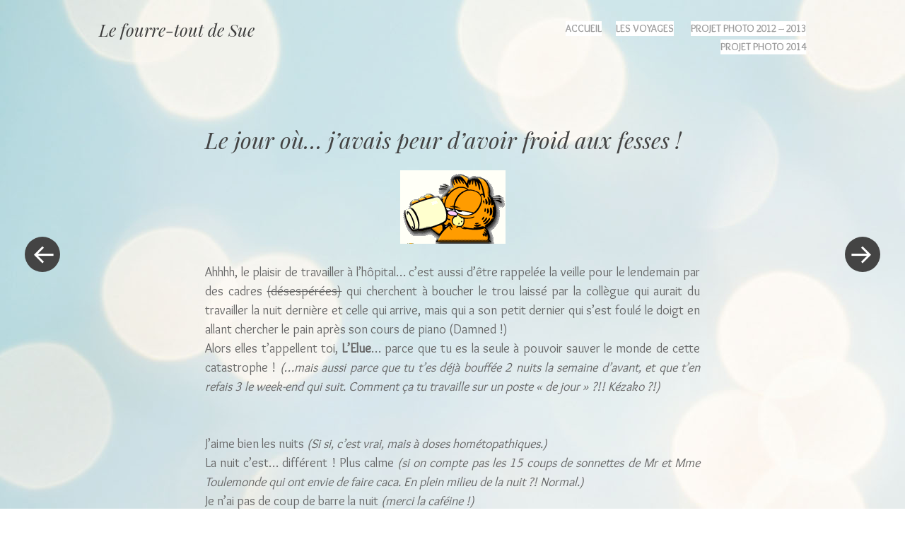

--- FILE ---
content_type: text/html; charset=UTF-8
request_url: https://blog.sue-chi.fr/2008/12/16/a-louest/
body_size: 13803
content:
<!DOCTYPE html>
<html lang="fr-FR">
<head>
<meta charset="UTF-8" />
<meta name="viewport" content="width=device-width" />
<title>Le jour où&#8230; j&rsquo;avais peur d&rsquo;avoir froid aux fesses ! | Le fourre-tout de Sue</title>
<link rel="profile" href="https://gmpg.org/xfn/11" />
<link rel="pingback" href="https://blog.sue-chi.fr/xmlrpc.php" />

<meta name='robots' content='max-image-preview:large' />
<link rel='dns-prefetch' href='//stats.wp.com' />
<link rel='dns-prefetch' href='//fonts.googleapis.com' />
<link rel='dns-prefetch' href='//v0.wordpress.com' />
<link rel='dns-prefetch' href='//jetpack.wordpress.com' />
<link rel='dns-prefetch' href='//s0.wp.com' />
<link rel='dns-prefetch' href='//public-api.wordpress.com' />
<link rel='dns-prefetch' href='//0.gravatar.com' />
<link rel='dns-prefetch' href='//1.gravatar.com' />
<link rel='dns-prefetch' href='//2.gravatar.com' />
<link rel='dns-prefetch' href='//widgets.wp.com' />
<link rel='preconnect' href='//c0.wp.com' />
<link rel="alternate" type="application/rss+xml" title="Le fourre-tout de Sue &raquo; Flux" href="https://blog.sue-chi.fr/feed/" />
<link rel="alternate" type="application/rss+xml" title="Le fourre-tout de Sue &raquo; Flux des commentaires" href="https://blog.sue-chi.fr/comments/feed/" />
<link rel="alternate" type="application/rss+xml" title="Le fourre-tout de Sue &raquo; Le jour où&#8230; j&rsquo;avais peur d&rsquo;avoir froid aux fesses ! Flux des commentaires" href="https://blog.sue-chi.fr/2008/12/16/a-louest/feed/" />
<link rel="alternate" title="oEmbed (JSON)" type="application/json+oembed" href="https://blog.sue-chi.fr/wp-json/oembed/1.0/embed?url=https%3A%2F%2Fblog.sue-chi.fr%2F2008%2F12%2F16%2Fa-louest%2F" />
<link rel="alternate" title="oEmbed (XML)" type="text/xml+oembed" href="https://blog.sue-chi.fr/wp-json/oembed/1.0/embed?url=https%3A%2F%2Fblog.sue-chi.fr%2F2008%2F12%2F16%2Fa-louest%2F&#038;format=xml" />
<style id='wp-img-auto-sizes-contain-inline-css' type='text/css'>
img:is([sizes=auto i],[sizes^="auto," i]){contain-intrinsic-size:3000px 1500px}
/*# sourceURL=wp-img-auto-sizes-contain-inline-css */
</style>
<link rel='stylesheet' id='style-css' href='https://blog.sue-chi.fr/wp-content/themes/spun/style.css?ver=6.9' type='text/css' media='all' />
<link rel='stylesheet' id='spun-quicksand-css' href='https://fonts.googleapis.com/css?family=Quicksand%3A300&#038;ver=6.9' type='text/css' media='all' />
<link rel='stylesheet' id='spun-playfair-css' href='https://fonts.googleapis.com/css?family=Playfair+Display%3A400%2C700%2C400italic%2C700italic&#038;ver=6.9' type='text/css' media='all' />
<link rel='stylesheet' id='spun-nunito-css' href='https://fonts.googleapis.com/css?family=Nunito%3A300&#038;ver=6.9' type='text/css' media='all' />
<style id='wp-emoji-styles-inline-css' type='text/css'>

	img.wp-smiley, img.emoji {
		display: inline !important;
		border: none !important;
		box-shadow: none !important;
		height: 1em !important;
		width: 1em !important;
		margin: 0 0.07em !important;
		vertical-align: -0.1em !important;
		background: none !important;
		padding: 0 !important;
	}
/*# sourceURL=wp-emoji-styles-inline-css */
</style>
<style id='wp-block-library-inline-css' type='text/css'>
:root{--wp-block-synced-color:#7a00df;--wp-block-synced-color--rgb:122,0,223;--wp-bound-block-color:var(--wp-block-synced-color);--wp-editor-canvas-background:#ddd;--wp-admin-theme-color:#007cba;--wp-admin-theme-color--rgb:0,124,186;--wp-admin-theme-color-darker-10:#006ba1;--wp-admin-theme-color-darker-10--rgb:0,107,160.5;--wp-admin-theme-color-darker-20:#005a87;--wp-admin-theme-color-darker-20--rgb:0,90,135;--wp-admin-border-width-focus:2px}@media (min-resolution:192dpi){:root{--wp-admin-border-width-focus:1.5px}}.wp-element-button{cursor:pointer}:root .has-very-light-gray-background-color{background-color:#eee}:root .has-very-dark-gray-background-color{background-color:#313131}:root .has-very-light-gray-color{color:#eee}:root .has-very-dark-gray-color{color:#313131}:root .has-vivid-green-cyan-to-vivid-cyan-blue-gradient-background{background:linear-gradient(135deg,#00d084,#0693e3)}:root .has-purple-crush-gradient-background{background:linear-gradient(135deg,#34e2e4,#4721fb 50%,#ab1dfe)}:root .has-hazy-dawn-gradient-background{background:linear-gradient(135deg,#faaca8,#dad0ec)}:root .has-subdued-olive-gradient-background{background:linear-gradient(135deg,#fafae1,#67a671)}:root .has-atomic-cream-gradient-background{background:linear-gradient(135deg,#fdd79a,#004a59)}:root .has-nightshade-gradient-background{background:linear-gradient(135deg,#330968,#31cdcf)}:root .has-midnight-gradient-background{background:linear-gradient(135deg,#020381,#2874fc)}:root{--wp--preset--font-size--normal:16px;--wp--preset--font-size--huge:42px}.has-regular-font-size{font-size:1em}.has-larger-font-size{font-size:2.625em}.has-normal-font-size{font-size:var(--wp--preset--font-size--normal)}.has-huge-font-size{font-size:var(--wp--preset--font-size--huge)}.has-text-align-center{text-align:center}.has-text-align-left{text-align:left}.has-text-align-right{text-align:right}.has-fit-text{white-space:nowrap!important}#end-resizable-editor-section{display:none}.aligncenter{clear:both}.items-justified-left{justify-content:flex-start}.items-justified-center{justify-content:center}.items-justified-right{justify-content:flex-end}.items-justified-space-between{justify-content:space-between}.screen-reader-text{border:0;clip-path:inset(50%);height:1px;margin:-1px;overflow:hidden;padding:0;position:absolute;width:1px;word-wrap:normal!important}.screen-reader-text:focus{background-color:#ddd;clip-path:none;color:#444;display:block;font-size:1em;height:auto;left:5px;line-height:normal;padding:15px 23px 14px;text-decoration:none;top:5px;width:auto;z-index:100000}html :where(.has-border-color){border-style:solid}html :where([style*=border-top-color]){border-top-style:solid}html :where([style*=border-right-color]){border-right-style:solid}html :where([style*=border-bottom-color]){border-bottom-style:solid}html :where([style*=border-left-color]){border-left-style:solid}html :where([style*=border-width]){border-style:solid}html :where([style*=border-top-width]){border-top-style:solid}html :where([style*=border-right-width]){border-right-style:solid}html :where([style*=border-bottom-width]){border-bottom-style:solid}html :where([style*=border-left-width]){border-left-style:solid}html :where(img[class*=wp-image-]){height:auto;max-width:100%}:where(figure){margin:0 0 1em}html :where(.is-position-sticky){--wp-admin--admin-bar--position-offset:var(--wp-admin--admin-bar--height,0px)}@media screen and (max-width:600px){html :where(.is-position-sticky){--wp-admin--admin-bar--position-offset:0px}}

/*# sourceURL=wp-block-library-inline-css */
</style><style id='global-styles-inline-css' type='text/css'>
:root{--wp--preset--aspect-ratio--square: 1;--wp--preset--aspect-ratio--4-3: 4/3;--wp--preset--aspect-ratio--3-4: 3/4;--wp--preset--aspect-ratio--3-2: 3/2;--wp--preset--aspect-ratio--2-3: 2/3;--wp--preset--aspect-ratio--16-9: 16/9;--wp--preset--aspect-ratio--9-16: 9/16;--wp--preset--color--black: #000000;--wp--preset--color--cyan-bluish-gray: #abb8c3;--wp--preset--color--white: #ffffff;--wp--preset--color--pale-pink: #f78da7;--wp--preset--color--vivid-red: #cf2e2e;--wp--preset--color--luminous-vivid-orange: #ff6900;--wp--preset--color--luminous-vivid-amber: #fcb900;--wp--preset--color--light-green-cyan: #7bdcb5;--wp--preset--color--vivid-green-cyan: #00d084;--wp--preset--color--pale-cyan-blue: #8ed1fc;--wp--preset--color--vivid-cyan-blue: #0693e3;--wp--preset--color--vivid-purple: #9b51e0;--wp--preset--gradient--vivid-cyan-blue-to-vivid-purple: linear-gradient(135deg,rgb(6,147,227) 0%,rgb(155,81,224) 100%);--wp--preset--gradient--light-green-cyan-to-vivid-green-cyan: linear-gradient(135deg,rgb(122,220,180) 0%,rgb(0,208,130) 100%);--wp--preset--gradient--luminous-vivid-amber-to-luminous-vivid-orange: linear-gradient(135deg,rgb(252,185,0) 0%,rgb(255,105,0) 100%);--wp--preset--gradient--luminous-vivid-orange-to-vivid-red: linear-gradient(135deg,rgb(255,105,0) 0%,rgb(207,46,46) 100%);--wp--preset--gradient--very-light-gray-to-cyan-bluish-gray: linear-gradient(135deg,rgb(238,238,238) 0%,rgb(169,184,195) 100%);--wp--preset--gradient--cool-to-warm-spectrum: linear-gradient(135deg,rgb(74,234,220) 0%,rgb(151,120,209) 20%,rgb(207,42,186) 40%,rgb(238,44,130) 60%,rgb(251,105,98) 80%,rgb(254,248,76) 100%);--wp--preset--gradient--blush-light-purple: linear-gradient(135deg,rgb(255,206,236) 0%,rgb(152,150,240) 100%);--wp--preset--gradient--blush-bordeaux: linear-gradient(135deg,rgb(254,205,165) 0%,rgb(254,45,45) 50%,rgb(107,0,62) 100%);--wp--preset--gradient--luminous-dusk: linear-gradient(135deg,rgb(255,203,112) 0%,rgb(199,81,192) 50%,rgb(65,88,208) 100%);--wp--preset--gradient--pale-ocean: linear-gradient(135deg,rgb(255,245,203) 0%,rgb(182,227,212) 50%,rgb(51,167,181) 100%);--wp--preset--gradient--electric-grass: linear-gradient(135deg,rgb(202,248,128) 0%,rgb(113,206,126) 100%);--wp--preset--gradient--midnight: linear-gradient(135deg,rgb(2,3,129) 0%,rgb(40,116,252) 100%);--wp--preset--font-size--small: 13px;--wp--preset--font-size--medium: 20px;--wp--preset--font-size--large: 36px;--wp--preset--font-size--x-large: 42px;--wp--preset--spacing--20: 0.44rem;--wp--preset--spacing--30: 0.67rem;--wp--preset--spacing--40: 1rem;--wp--preset--spacing--50: 1.5rem;--wp--preset--spacing--60: 2.25rem;--wp--preset--spacing--70: 3.38rem;--wp--preset--spacing--80: 5.06rem;--wp--preset--shadow--natural: 6px 6px 9px rgba(0, 0, 0, 0.2);--wp--preset--shadow--deep: 12px 12px 50px rgba(0, 0, 0, 0.4);--wp--preset--shadow--sharp: 6px 6px 0px rgba(0, 0, 0, 0.2);--wp--preset--shadow--outlined: 6px 6px 0px -3px rgb(255, 255, 255), 6px 6px rgb(0, 0, 0);--wp--preset--shadow--crisp: 6px 6px 0px rgb(0, 0, 0);}:where(.is-layout-flex){gap: 0.5em;}:where(.is-layout-grid){gap: 0.5em;}body .is-layout-flex{display: flex;}.is-layout-flex{flex-wrap: wrap;align-items: center;}.is-layout-flex > :is(*, div){margin: 0;}body .is-layout-grid{display: grid;}.is-layout-grid > :is(*, div){margin: 0;}:where(.wp-block-columns.is-layout-flex){gap: 2em;}:where(.wp-block-columns.is-layout-grid){gap: 2em;}:where(.wp-block-post-template.is-layout-flex){gap: 1.25em;}:where(.wp-block-post-template.is-layout-grid){gap: 1.25em;}.has-black-color{color: var(--wp--preset--color--black) !important;}.has-cyan-bluish-gray-color{color: var(--wp--preset--color--cyan-bluish-gray) !important;}.has-white-color{color: var(--wp--preset--color--white) !important;}.has-pale-pink-color{color: var(--wp--preset--color--pale-pink) !important;}.has-vivid-red-color{color: var(--wp--preset--color--vivid-red) !important;}.has-luminous-vivid-orange-color{color: var(--wp--preset--color--luminous-vivid-orange) !important;}.has-luminous-vivid-amber-color{color: var(--wp--preset--color--luminous-vivid-amber) !important;}.has-light-green-cyan-color{color: var(--wp--preset--color--light-green-cyan) !important;}.has-vivid-green-cyan-color{color: var(--wp--preset--color--vivid-green-cyan) !important;}.has-pale-cyan-blue-color{color: var(--wp--preset--color--pale-cyan-blue) !important;}.has-vivid-cyan-blue-color{color: var(--wp--preset--color--vivid-cyan-blue) !important;}.has-vivid-purple-color{color: var(--wp--preset--color--vivid-purple) !important;}.has-black-background-color{background-color: var(--wp--preset--color--black) !important;}.has-cyan-bluish-gray-background-color{background-color: var(--wp--preset--color--cyan-bluish-gray) !important;}.has-white-background-color{background-color: var(--wp--preset--color--white) !important;}.has-pale-pink-background-color{background-color: var(--wp--preset--color--pale-pink) !important;}.has-vivid-red-background-color{background-color: var(--wp--preset--color--vivid-red) !important;}.has-luminous-vivid-orange-background-color{background-color: var(--wp--preset--color--luminous-vivid-orange) !important;}.has-luminous-vivid-amber-background-color{background-color: var(--wp--preset--color--luminous-vivid-amber) !important;}.has-light-green-cyan-background-color{background-color: var(--wp--preset--color--light-green-cyan) !important;}.has-vivid-green-cyan-background-color{background-color: var(--wp--preset--color--vivid-green-cyan) !important;}.has-pale-cyan-blue-background-color{background-color: var(--wp--preset--color--pale-cyan-blue) !important;}.has-vivid-cyan-blue-background-color{background-color: var(--wp--preset--color--vivid-cyan-blue) !important;}.has-vivid-purple-background-color{background-color: var(--wp--preset--color--vivid-purple) !important;}.has-black-border-color{border-color: var(--wp--preset--color--black) !important;}.has-cyan-bluish-gray-border-color{border-color: var(--wp--preset--color--cyan-bluish-gray) !important;}.has-white-border-color{border-color: var(--wp--preset--color--white) !important;}.has-pale-pink-border-color{border-color: var(--wp--preset--color--pale-pink) !important;}.has-vivid-red-border-color{border-color: var(--wp--preset--color--vivid-red) !important;}.has-luminous-vivid-orange-border-color{border-color: var(--wp--preset--color--luminous-vivid-orange) !important;}.has-luminous-vivid-amber-border-color{border-color: var(--wp--preset--color--luminous-vivid-amber) !important;}.has-light-green-cyan-border-color{border-color: var(--wp--preset--color--light-green-cyan) !important;}.has-vivid-green-cyan-border-color{border-color: var(--wp--preset--color--vivid-green-cyan) !important;}.has-pale-cyan-blue-border-color{border-color: var(--wp--preset--color--pale-cyan-blue) !important;}.has-vivid-cyan-blue-border-color{border-color: var(--wp--preset--color--vivid-cyan-blue) !important;}.has-vivid-purple-border-color{border-color: var(--wp--preset--color--vivid-purple) !important;}.has-vivid-cyan-blue-to-vivid-purple-gradient-background{background: var(--wp--preset--gradient--vivid-cyan-blue-to-vivid-purple) !important;}.has-light-green-cyan-to-vivid-green-cyan-gradient-background{background: var(--wp--preset--gradient--light-green-cyan-to-vivid-green-cyan) !important;}.has-luminous-vivid-amber-to-luminous-vivid-orange-gradient-background{background: var(--wp--preset--gradient--luminous-vivid-amber-to-luminous-vivid-orange) !important;}.has-luminous-vivid-orange-to-vivid-red-gradient-background{background: var(--wp--preset--gradient--luminous-vivid-orange-to-vivid-red) !important;}.has-very-light-gray-to-cyan-bluish-gray-gradient-background{background: var(--wp--preset--gradient--very-light-gray-to-cyan-bluish-gray) !important;}.has-cool-to-warm-spectrum-gradient-background{background: var(--wp--preset--gradient--cool-to-warm-spectrum) !important;}.has-blush-light-purple-gradient-background{background: var(--wp--preset--gradient--blush-light-purple) !important;}.has-blush-bordeaux-gradient-background{background: var(--wp--preset--gradient--blush-bordeaux) !important;}.has-luminous-dusk-gradient-background{background: var(--wp--preset--gradient--luminous-dusk) !important;}.has-pale-ocean-gradient-background{background: var(--wp--preset--gradient--pale-ocean) !important;}.has-electric-grass-gradient-background{background: var(--wp--preset--gradient--electric-grass) !important;}.has-midnight-gradient-background{background: var(--wp--preset--gradient--midnight) !important;}.has-small-font-size{font-size: var(--wp--preset--font-size--small) !important;}.has-medium-font-size{font-size: var(--wp--preset--font-size--medium) !important;}.has-large-font-size{font-size: var(--wp--preset--font-size--large) !important;}.has-x-large-font-size{font-size: var(--wp--preset--font-size--x-large) !important;}
/*# sourceURL=global-styles-inline-css */
</style>

<style id='classic-theme-styles-inline-css' type='text/css'>
/*! This file is auto-generated */
.wp-block-button__link{color:#fff;background-color:#32373c;border-radius:9999px;box-shadow:none;text-decoration:none;padding:calc(.667em + 2px) calc(1.333em + 2px);font-size:1.125em}.wp-block-file__button{background:#32373c;color:#fff;text-decoration:none}
/*# sourceURL=/wp-includes/css/classic-themes.min.css */
</style>
<link rel='stylesheet' id='googlefonts-css' href='https://fonts.googleapis.com/css?family=Overlock:400' type='text/css' media='all' />
<link rel='stylesheet' id='jetpack_likes-css' href='https://c0.wp.com/p/jetpack/15.3.1/modules/likes/style.css' type='text/css' media='all' />
<link rel='stylesheet' id='sharedaddy-css' href='https://c0.wp.com/p/jetpack/15.3.1/modules/sharedaddy/sharing.css' type='text/css' media='all' />
<link rel='stylesheet' id='social-logos-css' href='https://c0.wp.com/p/jetpack/15.3.1/_inc/social-logos/social-logos.min.css' type='text/css' media='all' />
<script type="text/javascript" src="https://c0.wp.com/c/6.9/wp-includes/js/jquery/jquery.min.js" id="jquery-core-js"></script>
<script type="text/javascript" src="https://c0.wp.com/c/6.9/wp-includes/js/jquery/jquery-migrate.min.js" id="jquery-migrate-js"></script>
<link rel="https://api.w.org/" href="https://blog.sue-chi.fr/wp-json/" /><link rel="alternate" title="JSON" type="application/json" href="https://blog.sue-chi.fr/wp-json/wp/v2/posts/11" /><link rel="EditURI" type="application/rsd+xml" title="RSD" href="https://blog.sue-chi.fr/xmlrpc.php?rsd" />
<meta name="generator" content="WordPress 6.9" />
<link rel="canonical" href="https://blog.sue-chi.fr/2008/12/16/a-louest/" />
<link rel='shortlink' href='https://blog.sue-chi.fr/?p=11' />
<style type='text/css' media='screen'>
	body{ font-family:"Overlock", arial, sans-serif;}
	h1{ font-family:"Overlock", arial, sans-serif;}
	h2{ font-family:"Overlock", arial, sans-serif;}
	h3{ font-family:"Overlock", arial, sans-serif;}
	h4{ font-family:"Overlock", arial, sans-serif;}
	h5{ font-family:"Overlock", arial, sans-serif;}
	h6{ font-family:"Overlock", arial, sans-serif;}
	blockquote{ font-family:"Overlock", arial, sans-serif;}
	p{ font-family:"Overlock", arial, sans-serif;}
	li{ font-family:"Overlock", arial, sans-serif;}
</style>
<!-- fonts delivered by Wordpress Google Fonts, a plugin by Adrian3.com -->	<style>img#wpstats{display:none}</style>
			<style type="text/css">
				.site-title a,
			.site-description {
					color: #3d3d3d;
			}
		</style>
	<style type="text/css" id="custom-background-css">
body.custom-background { background-color: #ffffff; background-image: url("https://blog.sue-chi.fr/wp-content/uploads/2014/02/Winter-Holidays-Bokeh-Wallpaper-.jpg"); background-position: left top; background-size: auto; background-repeat: no-repeat; background-attachment: fixed; }
</style>
	
<!-- Jetpack Open Graph Tags -->
<meta property="og:type" content="article" />
<meta property="og:title" content="Le jour où&#8230; j&rsquo;avais peur d&rsquo;avoir froid aux fesses !" />
<meta property="og:url" content="https://blog.sue-chi.fr/2008/12/16/a-louest/" />
<meta property="og:description" content="Ahhhh, le plaisir de travailler à l&rsquo;hôpital&#8230; c&rsquo;est aussi d&rsquo;être rappelée la veille pour le lendemain par des cadres (désespérées) qui cherchent à boucher le trou laissé par …" />
<meta property="article:published_time" content="2008-12-16T13:49:00+00:00" />
<meta property="article:modified_time" content="2013-12-26T19:36:04+00:00" />
<meta property="og:site_name" content="Le fourre-tout de Sue" />
<meta property="og:image" content="https://s0.wp.com/i/blank.jpg" />
<meta property="og:image:width" content="200" />
<meta property="og:image:height" content="200" />
<meta property="og:image:alt" content="" />
<meta property="og:locale" content="fr_FR" />
<meta name="twitter:text:title" content="Le jour où&#8230; j&rsquo;avais peur d&rsquo;avoir froid aux fesses !" />
<meta name="twitter:card" content="summary" />

<!-- End Jetpack Open Graph Tags -->
</head>

<body class="wp-singular post-template-default single single-post postid-11 single-format-standard custom-background wp-theme-spun">
<div id="page" class="hfeed site">
		<header id="masthead" class="site-header" role="banner">
		<div class="header-wrapper">
						<div class="site-branding">
				<h1 class="site-title"><a href="https://blog.sue-chi.fr/" title="Le fourre-tout de Sue" rel="home">Le fourre-tout de Sue</a></h1>
				<h2 class="site-description"></h2>
			</div>
		</div>
		<nav role="navigation" class="site-navigation main-navigation">
			<h1 class="screen-reader-text">Menu</h1>
			<div class="screen-reader-text skip-link"><a href="#content" title="Skip to content">Skip to content</a></div>

			<div class="menu"><ul>
<li ><a href="https://blog.sue-chi.fr/">Accueil</a></li><li class="page_item page-item-3687"><a href="https://blog.sue-chi.fr/les-voyages/">Les voyages</a></li>
<li class="page_item page-item-5036"><a href="https://blog.sue-chi.fr/projet-photo-52/">Projet photo 2012 &#8211; 2013</a></li>
<li class="page_item page-item-5240"><a href="https://blog.sue-chi.fr/projet-photo-2014/">Projet photo 2014</a></li>
</ul></div>
		</nav><!-- .site-navigation .main-navigation -->
	</header><!-- #masthead .site-header -->

	<div id="main" class="site-main">
		<div id="primary" class="content-area">
			<div id="content" class="site-content" role="main">

			
								
				<article id="post-11" class="post-11 post type-post status-publish format-standard hentry category-citations-recits">
	<header class="entry-header">
		<h1 class="entry-title">Le jour où&#8230; j&rsquo;avais peur d&rsquo;avoir froid aux fesses !</h1>	</header><!-- .entry-header -->

	<div class="entry-content">
		<p><img decoding="async" style="margin: 0 auto; display: block;" title="Garfield, déc. 2008" alt="" src="/wp-content/uploads/2009/dotclear/photos/garfield.gif" /></p>
<p style="text-align: justify;">
<p style="text-align: justify;">Ahhhh, le plaisir de travailler à l&rsquo;hôpital&#8230; c&rsquo;est aussi d&rsquo;être rappelée la veille pour le lendemain par des cadres <del>(désespérées)</del> qui cherchent à boucher le trou laissé par la collègue qui aurait du travailler la nuit dernière et celle qui arrive, mais qui a son petit dernier qui s&rsquo;est foulé le doigt en allant chercher le pain après son cours de piano (Damned !)<br />
Alors elles t&rsquo;appellent toi, <strong>L&rsquo;Elue</strong>&#8230; parce que tu es la seule à pouvoir sauver le monde de cette catastrophe ! <em>(&#8230;mais aussi parce que tu t&rsquo;es déjà bouffée 2 nuits la semaine d&rsquo;avant, et que t&rsquo;en refais 3 le week-end qui suit. Comment ça tu travaille sur un poste « de jour » ?!! Kézako ?!)</em></p>
<p style="text-align: justify;"><span id="more-11"></span><br />
J&rsquo;aime bien les nuits <em>(Si si, c&rsquo;est vrai, mais à doses hométopathiques.) </em><br />
La nuit c&rsquo;est&#8230; différent ! Plus calme <em>(si on compte pas les 15 coups de sonnettes de Mr et Mme Toulemonde qui ont envie de faire caca. En plein milieu de la nuit ?! Normal.) </em><br />
Je n&rsquo;ai pas de coup de barre la nuit <em>(merci la caféine !)</em><br />
Je dors bien en rentrant <em>(4heures maximum avec le masque de nuit, les boules Quiès&#8230; « réveil naturel » entre 11h30 et 12h, toujours.)</em><br />
Mon corps ne me réclame pas à manger la journée <em>(un plat de pâtes à 3h du matin ça cale assez bien&#8230;)</em></p>
<p style="text-align: justify;">Aujourd&rsquo;hui je suis un peu à l&rsquo;ouest après la douche <em>(on se demande pourquoi !)</em> : j&rsquo;étais en train d&rsquo;enfiler un slip alors que j&rsquo;en portais déjà un que j&rsquo;avais enfilé 5 minutes plus tôt !</p>
<div class="sharedaddy sd-sharing-enabled"><div class="robots-nocontent sd-block sd-social sd-social-icon sd-sharing"><h3 class="sd-title">Partager&nbsp;:</h3><div class="sd-content"><ul><li class="share-pinterest"><a rel="nofollow noopener noreferrer"
				data-shared="sharing-pinterest-11"
				class="share-pinterest sd-button share-icon no-text"
				href="https://blog.sue-chi.fr/2008/12/16/a-louest/?share=pinterest"
				target="_blank"
				aria-labelledby="sharing-pinterest-11"
				>
				<span id="sharing-pinterest-11" hidden>Cliquez pour partager sur Pinterest(ouvre dans une nouvelle fenêtre)</span>
				<span>Pinterest</span>
			</a></li><li class="share-facebook"><a rel="nofollow noopener noreferrer"
				data-shared="sharing-facebook-11"
				class="share-facebook sd-button share-icon no-text"
				href="https://blog.sue-chi.fr/2008/12/16/a-louest/?share=facebook"
				target="_blank"
				aria-labelledby="sharing-facebook-11"
				>
				<span id="sharing-facebook-11" hidden>Cliquez pour partager sur Facebook(ouvre dans une nouvelle fenêtre)</span>
				<span>Facebook</span>
			</a></li><li class="share-twitter"><a rel="nofollow noopener noreferrer"
				data-shared="sharing-twitter-11"
				class="share-twitter sd-button share-icon no-text"
				href="https://blog.sue-chi.fr/2008/12/16/a-louest/?share=twitter"
				target="_blank"
				aria-labelledby="sharing-twitter-11"
				>
				<span id="sharing-twitter-11" hidden>Cliquer pour partager sur X(ouvre dans une nouvelle fenêtre)</span>
				<span>X</span>
			</a></li><li class="share-email"><a rel="nofollow noopener noreferrer" data-shared="sharing-email-11" class="share-email sd-button share-icon no-text" href="/cdn-cgi/l/email-protection#[base64]" target="_blank" aria-labelledby="sharing-email-11" data-email-share-error-title="Votre messagerie est-elle configurée ?" data-email-share-error-text="Si vous rencontrez des problèmes de partage par e-mail, votre messagerie n’est peut-être pas configurée pour votre navigateur. Vous devrez peut-être créer vous-même une nouvelle messagerie." data-email-share-nonce="f86431d9c6" data-email-share-track-url="https://blog.sue-chi.fr/2008/12/16/a-louest/?share=email">
				<span id="sharing-email-11" hidden>Cliquer pour envoyer un lien par e-mail à un ami(ouvre dans une nouvelle fenêtre)</span>
				<span>E-mail</span>
			</a></li><li class="share-end"></li></ul></div></div></div><div class='sharedaddy sd-block sd-like jetpack-likes-widget-wrapper jetpack-likes-widget-unloaded' id='like-post-wrapper-64726502-11-6959de44b20b1' data-src='https://widgets.wp.com/likes/?ver=15.3.1#blog_id=64726502&amp;post_id=11&amp;origin=blog.sue-chi.fr&amp;obj_id=64726502-11-6959de44b20b1' data-name='like-post-frame-64726502-11-6959de44b20b1' data-title='Aimer ou rebloguer'><h3 class="sd-title">J’aime ça :</h3><div class='likes-widget-placeholder post-likes-widget-placeholder' style='height: 55px;'><span class='button'><span>J’aime</span></span> <span class="loading">chargement&hellip;</span></div><span class='sd-text-color'></span><a class='sd-link-color'></a></div>			</div><!-- .entry-content -->

	<footer class="entry-meta">
					<span class="comments-link">
				<a href="#comments-toggle">
					<span class="tail"></span>
					+				</a>
			</span>
				<div class="entry-meta-wrapper">
			<span class="post-date">
				<a href="https://blog.sue-chi.fr/2008/12/16/a-louest/" title="13 h 49 min" rel="bookmark"><time class="entry-date" datetime="2008-12-16T13:49:00+01:00" pubdate>16 décembre 2008</time></a><span class="byline"> by <span class="author vcard"><a class="url fn n" href="https://blog.sue-chi.fr/author/sue/" title="View all posts by Sue" rel="author">Sue</a></span></span>			</span>

			
					</div>
	</footer><!-- .entry-meta -->
</article><!-- #post-11 -->

					<nav role="navigation" id="nav-below" class="site-navigation post-navigation">
		<h1 class="screen-reader-text">Post navigation</h1>

	
		<div class="nav-previous"><a href="https://blog.sue-chi.fr/2008/12/14/le-colorant-alimentaire/" rel="prev"><span class="meta-nav screen-reader-text">&laquo; Previous Post</span></a></div>		<div class="nav-next"><a href="https://blog.sue-chi.fr/2008/12/20/cest-grave-docteur/" rel="next"><span class="meta-nav screen-reader-text">Next Post &raquo;</span></a></div>
	
	</nav><!-- #nav-below -->
	
				
	<div id="comments-toggle"></div>
	<div id="comments" class="comments-area">

	
	
	
	
		<div id="respond" class="comment-respond">
			<h3 id="reply-title" class="comment-reply-title">Laisser un commentaire<small><a rel="nofollow" id="cancel-comment-reply-link" href="/2008/12/16/a-louest/#respond" style="display:none;">Annuler la réponse.</a></small></h3>			<form id="commentform" class="comment-form">
				<iframe
					title="Formulaire de commentaire"
					src="https://jetpack.wordpress.com/jetpack-comment/?blogid=64726502&#038;postid=11&#038;comment_registration=0&#038;require_name_email=1&#038;stc_enabled=1&#038;stb_enabled=1&#038;show_avatars=1&#038;avatar_default=mystery&#038;greeting=Laisser+un+commentaire&#038;jetpack_comments_nonce=083cce85cf&#038;greeting_reply=R%C3%A9pondre+%C3%A0+%25s&#038;color_scheme=transparent&#038;lang=fr_FR&#038;jetpack_version=15.3.1&#038;iframe_unique_id=1&#038;show_cookie_consent=10&#038;has_cookie_consent=0&#038;is_current_user_subscribed=0&#038;token_key=%3Bnormal%3B&#038;sig=7d4e4015744029a3bbbf6526a7ebdaad20b99f06#parent=https%3A%2F%2Fblog.sue-chi.fr%2F2008%2F12%2F16%2Fa-louest%2F"
											name="jetpack_remote_comment"
						style="width:100%; height: 430px; border:0;"
										class="jetpack_remote_comment"
					id="jetpack_remote_comment"
					sandbox="allow-same-origin allow-top-navigation allow-scripts allow-forms allow-popups"
				>
									</iframe>
									<!--[if !IE]><!-->
					<script data-cfasync="false" src="/cdn-cgi/scripts/5c5dd728/cloudflare-static/email-decode.min.js"></script><script>
						document.addEventListener('DOMContentLoaded', function () {
							var commentForms = document.getElementsByClassName('jetpack_remote_comment');
							for (var i = 0; i < commentForms.length; i++) {
								commentForms[i].allowTransparency = true;
								commentForms[i].scrolling = 'no';
							}
						});
					</script>
					<!--<![endif]-->
							</form>
		</div>

		
		<input type="hidden" name="comment_parent" id="comment_parent" value="" />

		
</div><!-- #comments .comments-area -->

			
			</div><!-- #content .site-content -->
		</div><!-- #primary .content-area -->

					<a class="sidebar-link">
				+			</a>
				<div id="secondary" class="widget-area" role="complementary">

											<div class="widget-column three">
					<aside id="archives-2" class="widget widget_archive"><h1 class="widget-title">Archives</h1>
			<ul>
					<li><a href='https://blog.sue-chi.fr/2014/06/'>juin 2014</a></li>
	<li><a href='https://blog.sue-chi.fr/2014/05/'>mai 2014</a></li>
	<li><a href='https://blog.sue-chi.fr/2014/04/'>avril 2014</a></li>
	<li><a href='https://blog.sue-chi.fr/2014/03/'>mars 2014</a></li>
	<li><a href='https://blog.sue-chi.fr/2014/02/'>février 2014</a></li>
	<li><a href='https://blog.sue-chi.fr/2014/01/'>janvier 2014</a></li>
	<li><a href='https://blog.sue-chi.fr/2013/06/'>juin 2013</a></li>
	<li><a href='https://blog.sue-chi.fr/2013/05/'>mai 2013</a></li>
	<li><a href='https://blog.sue-chi.fr/2013/04/'>avril 2013</a></li>
	<li><a href='https://blog.sue-chi.fr/2013/02/'>février 2013</a></li>
	<li><a href='https://blog.sue-chi.fr/2013/01/'>janvier 2013</a></li>
	<li><a href='https://blog.sue-chi.fr/2012/12/'>décembre 2012</a></li>
	<li><a href='https://blog.sue-chi.fr/2012/11/'>novembre 2012</a></li>
	<li><a href='https://blog.sue-chi.fr/2012/08/'>août 2012</a></li>
	<li><a href='https://blog.sue-chi.fr/2012/07/'>juillet 2012</a></li>
	<li><a href='https://blog.sue-chi.fr/2012/06/'>juin 2012</a></li>
	<li><a href='https://blog.sue-chi.fr/2012/05/'>mai 2012</a></li>
	<li><a href='https://blog.sue-chi.fr/2012/04/'>avril 2012</a></li>
	<li><a href='https://blog.sue-chi.fr/2012/03/'>mars 2012</a></li>
	<li><a href='https://blog.sue-chi.fr/2012/02/'>février 2012</a></li>
	<li><a href='https://blog.sue-chi.fr/2012/01/'>janvier 2012</a></li>
	<li><a href='https://blog.sue-chi.fr/2011/12/'>décembre 2011</a></li>
	<li><a href='https://blog.sue-chi.fr/2011/11/'>novembre 2011</a></li>
	<li><a href='https://blog.sue-chi.fr/2011/10/'>octobre 2011</a></li>
	<li><a href='https://blog.sue-chi.fr/2011/09/'>septembre 2011</a></li>
	<li><a href='https://blog.sue-chi.fr/2011/08/'>août 2011</a></li>
	<li><a href='https://blog.sue-chi.fr/2011/07/'>juillet 2011</a></li>
	<li><a href='https://blog.sue-chi.fr/2011/06/'>juin 2011</a></li>
	<li><a href='https://blog.sue-chi.fr/2011/05/'>mai 2011</a></li>
	<li><a href='https://blog.sue-chi.fr/2011/04/'>avril 2011</a></li>
	<li><a href='https://blog.sue-chi.fr/2011/03/'>mars 2011</a></li>
	<li><a href='https://blog.sue-chi.fr/2011/02/'>février 2011</a></li>
	<li><a href='https://blog.sue-chi.fr/2011/01/'>janvier 2011</a></li>
	<li><a href='https://blog.sue-chi.fr/2010/12/'>décembre 2010</a></li>
	<li><a href='https://blog.sue-chi.fr/2010/11/'>novembre 2010</a></li>
	<li><a href='https://blog.sue-chi.fr/2010/10/'>octobre 2010</a></li>
	<li><a href='https://blog.sue-chi.fr/2010/09/'>septembre 2010</a></li>
	<li><a href='https://blog.sue-chi.fr/2010/07/'>juillet 2010</a></li>
	<li><a href='https://blog.sue-chi.fr/2010/06/'>juin 2010</a></li>
	<li><a href='https://blog.sue-chi.fr/2010/05/'>mai 2010</a></li>
	<li><a href='https://blog.sue-chi.fr/2010/04/'>avril 2010</a></li>
	<li><a href='https://blog.sue-chi.fr/2010/03/'>mars 2010</a></li>
	<li><a href='https://blog.sue-chi.fr/2010/02/'>février 2010</a></li>
	<li><a href='https://blog.sue-chi.fr/2010/01/'>janvier 2010</a></li>
	<li><a href='https://blog.sue-chi.fr/2009/12/'>décembre 2009</a></li>
	<li><a href='https://blog.sue-chi.fr/2009/11/'>novembre 2009</a></li>
	<li><a href='https://blog.sue-chi.fr/2009/10/'>octobre 2009</a></li>
	<li><a href='https://blog.sue-chi.fr/2009/09/'>septembre 2009</a></li>
	<li><a href='https://blog.sue-chi.fr/2009/08/'>août 2009</a></li>
	<li><a href='https://blog.sue-chi.fr/2009/07/'>juillet 2009</a></li>
	<li><a href='https://blog.sue-chi.fr/2009/06/'>juin 2009</a></li>
	<li><a href='https://blog.sue-chi.fr/2009/05/'>mai 2009</a></li>
	<li><a href='https://blog.sue-chi.fr/2009/04/'>avril 2009</a></li>
	<li><a href='https://blog.sue-chi.fr/2009/03/'>mars 2009</a></li>
	<li><a href='https://blog.sue-chi.fr/2009/02/'>février 2009</a></li>
	<li><a href='https://blog.sue-chi.fr/2009/01/'>janvier 2009</a></li>
	<li><a href='https://blog.sue-chi.fr/2008/12/'>décembre 2008</a></li>
			</ul>

			</aside>				</div>
														<div class="widget-column three">
					<aside id="search-2" class="widget widget_search">	<form method="get" id="searchform" action="https://blog.sue-chi.fr/" role="search">
		<label for="s" class="screen-reader-text">Search</label>
		<input type="text" class="field" name="s" value="" id="s" placeholder="Search &hellip;" />
		<input type="submit" class="submit" name="submit" id="searchsubmit" value="Go" />
	</form>
</aside><aside id="categories-2" class="widget widget_categories"><h1 class="widget-title">Catégories</h1>
			<ul>
					<li class="cat-item cat-item-3"><a href="https://blog.sue-chi.fr/category/creativite/">Créativité</a>
</li>
	<li class="cat-item cat-item-8"><a href="https://blog.sue-chi.fr/category/1/">Derrière l&#039;objectif</a>
</li>
	<li class="cat-item cat-item-6"><a href="https://blog.sue-chi.fr/category/les-voyages/">L&#039;échappée belle</a>
</li>
	<li class="cat-item cat-item-5"><a href="https://blog.sue-chi.fr/category/citations-recits/">Sue se la raconte</a>
</li>
			</ul>

			</aside><aside id="linkcat-2" class="widget widget_links"><h1 class="widget-title">Liens</h1>
	<ul class='xoxo blogroll'>
<li><a href="http://cellequiblogue.blogspot.fr">&lt;3 Pam &lt;3</a></li>
<li><a href="http://bynemith.wordpress.com/">By Nemith</a></li>
<li><a href="http://paadre.siteperso.net/" title="Le Site du Paadre">Confessions On My Balcony</a></li>
<li><a href="https://grumeautique.blogspot.com/">Grumeautique</a></li>
<li><a href="http://lafindunehistoire.wordpress.com/" title="un vieil ami :)">Hypnos</a></li>
<li><a href="http://lafilledelasardine.wordpress.com/">La fille de la sardine</a></li>
<li><a href="http://leblogopathe.wordpress.com/">Le blogopathe</a></li>
<li><a href="http://365jours-365images.over-blog.com/">Les 365 images de Copeau</a></li>
<li><a href="http://lapinscretins.fr.ubi.com/" title="BWAHHHHHHHHHHH !">Les Lapins Crétins</a></li>
<li><a href="http://deslignes.wordpress.com/">Les lignes de Coralie</a></li>
<li><a href="http://mathiaslphotos.wordpress.com">Mathias L Photos</a></li>
<li><a href="http://www.vie-de-miettes.com/" title="Se souvenir des belles choses &#8230;">May</a></li>
<li><a href="https://mobidicmobidic.blogspot.com/">Mobidic</a></li>
<li><a href="http://www.penelope-jolicoeur.com/">Pénélope</a></li>
<li><a href="https://vousreprendriezbienunthe.blogspot.com/">Thé Citron</a></li>
<li><a href="http://www.vivrelaphoto.com/">Vivre la photo</a></li>
<li><a href="http://william.rejault.free.fr/modules/news/">William Réjault</a></li>

	</ul>
</aside>
				</div>
														<div class="widget-column three">
					<aside id="tag_cloud-3" class="widget widget_tag_cloud"><h1 class="widget-title">Étiquettes</h1><div class="tagcloud"><a href="https://blog.sue-chi.fr/tag/acrylique/" class="tag-cloud-link tag-link-194 tag-link-position-1" style="font-size: 13.310344827586pt;" aria-label="acrylique (10 éléments)">acrylique</a>
<a href="https://blog.sue-chi.fr/tag/alsace/" class="tag-cloud-link tag-link-44 tag-link-position-2" style="font-size: 14.155172413793pt;" aria-label="alsace (12 éléments)">alsace</a>
<a href="https://blog.sue-chi.fr/tag/araignee/" class="tag-cloud-link tag-link-340 tag-link-position-3" style="font-size: 9.2068965517241pt;" aria-label="araignée (4 éléments)">araignée</a>
<a href="https://blog.sue-chi.fr/tag/assouan/" class="tag-cloud-link tag-link-17 tag-link-position-4" style="font-size: 9.2068965517241pt;" aria-label="Assouan (4 éléments)">Assouan</a>
<a href="https://blog.sue-chi.fr/tag/australie/" class="tag-cloud-link tag-link-89 tag-link-position-5" style="font-size: 18.01724137931pt;" aria-label="Australie (26 éléments)">Australie</a>
<a href="https://blog.sue-chi.fr/tag/automne/" class="tag-cloud-link tag-link-168 tag-link-position-6" style="font-size: 11.01724137931pt;" aria-label="automne (6 éléments)">automne</a>
<a href="https://blog.sue-chi.fr/tag/bretagne/" class="tag-cloud-link tag-link-191 tag-link-position-7" style="font-size: 10.172413793103pt;" aria-label="Bretagne (5 éléments)">Bretagne</a>
<a href="https://blog.sue-chi.fr/tag/ciel/" class="tag-cloud-link tag-link-92 tag-link-position-8" style="font-size: 12.827586206897pt;" aria-label="ciel (9 éléments)">ciel</a>
<a href="https://blog.sue-chi.fr/tag/coccinelle/" class="tag-cloud-link tag-link-26 tag-link-position-9" style="font-size: 11.01724137931pt;" aria-label="coccinelle (6 éléments)">coccinelle</a>
<a href="https://blog.sue-chi.fr/tag/croisiere/" class="tag-cloud-link tag-link-11 tag-link-position-10" style="font-size: 12.224137931034pt;" aria-label="croisière (8 éléments)">croisière</a>
<a href="https://blog.sue-chi.fr/tag/deco/" class="tag-cloud-link tag-link-172 tag-link-position-11" style="font-size: 10.172413793103pt;" aria-label="déco (5 éléments)">déco</a>
<a href="https://blog.sue-chi.fr/tag/ego/" class="tag-cloud-link tag-link-182 tag-link-position-12" style="font-size: 12.827586206897pt;" aria-label="ego (9 éléments)">ego</a>
<a href="https://blog.sue-chi.fr/tag/egypte/" class="tag-cloud-link tag-link-10 tag-link-position-13" style="font-size: 12.827586206897pt;" aria-label="Egypte (9 éléments)">Egypte</a>
<a href="https://blog.sue-chi.fr/tag/flore/" class="tag-cloud-link tag-link-169 tag-link-position-14" style="font-size: 11.01724137931pt;" aria-label="flore (6 éléments)">flore</a>
<a href="https://blog.sue-chi.fr/tag/hiver/" class="tag-cloud-link tag-link-175 tag-link-position-15" style="font-size: 15pt;" aria-label="hiver (14 éléments)">hiver</a>
<a href="https://blog.sue-chi.fr/tag/humour/" class="tag-cloud-link tag-link-72 tag-link-position-16" style="font-size: 9.2068965517241pt;" aria-label="humour (4 éléments)">humour</a>
<a href="https://blog.sue-chi.fr/tag/inde/" class="tag-cloud-link tag-link-97 tag-link-position-17" style="font-size: 13.310344827586pt;" aria-label="Inde (10 éléments)">Inde</a>
<a href="https://blog.sue-chi.fr/tag/insectes/" class="tag-cloud-link tag-link-112 tag-link-position-18" style="font-size: 14.155172413793pt;" aria-label="insectes (12 éléments)">insectes</a>
<a href="https://blog.sue-chi.fr/tag/insolite/" class="tag-cloud-link tag-link-16 tag-link-position-19" style="font-size: 12.827586206897pt;" aria-label="insolite (9 éléments)">insolite</a>
<a href="https://blog.sue-chi.fr/tag/jardin/" class="tag-cloud-link tag-link-25 tag-link-position-20" style="font-size: 15.965517241379pt;" aria-label="jardin (17 éléments)">jardin</a>
<a href="https://blog.sue-chi.fr/tag/kenya/" class="tag-cloud-link tag-link-210 tag-link-position-21" style="font-size: 11.01724137931pt;" aria-label="Kenya (6 éléments)">Kenya</a>
<a href="https://blog.sue-chi.fr/tag/macro/" class="tag-cloud-link tag-link-259 tag-link-position-22" style="font-size: 10.172413793103pt;" aria-label="macro (5 éléments)">macro</a>
<a href="https://blog.sue-chi.fr/tag/macrophoto/" class="tag-cloud-link tag-link-27 tag-link-position-23" style="font-size: 19.586206896552pt;" aria-label="macrophoto (35 éléments)">macrophoto</a>
<a href="https://blog.sue-chi.fr/tag/marne/" class="tag-cloud-link tag-link-185 tag-link-position-24" style="font-size: 10.172413793103pt;" aria-label="Marne (5 éléments)">Marne</a>
<a href="https://blog.sue-chi.fr/tag/multicolore/" class="tag-cloud-link tag-link-203 tag-link-position-25" style="font-size: 9.2068965517241pt;" aria-label="multicolore (4 éléments)">multicolore</a>
<a href="https://blog.sue-chi.fr/tag/meteo/" class="tag-cloud-link tag-link-90 tag-link-position-26" style="font-size: 9.2068965517241pt;" aria-label="météo (4 éléments)">météo</a>
<a href="https://blog.sue-chi.fr/tag/nb/" class="tag-cloud-link tag-link-198 tag-link-position-27" style="font-size: 9.2068965517241pt;" aria-label="N&amp;B (4 éléments)">N&amp;B</a>
<a href="https://blog.sue-chi.fr/tag/nature/" class="tag-cloud-link tag-link-171 tag-link-position-28" style="font-size: 15pt;" aria-label="Nature (14 éléments)">Nature</a>
<a href="https://blog.sue-chi.fr/tag/nil/" class="tag-cloud-link tag-link-12 tag-link-position-29" style="font-size: 12.224137931034pt;" aria-label="Nil (8 éléments)">Nil</a>
<a href="https://blog.sue-chi.fr/tag/noel/" class="tag-cloud-link tag-link-116 tag-link-position-30" style="font-size: 16.448275862069pt;" aria-label="Noël (19 éléments)">Noël</a>
<a href="https://blog.sue-chi.fr/tag/oiseaux/" class="tag-cloud-link tag-link-111 tag-link-position-31" style="font-size: 14.155172413793pt;" aria-label="oiseaux (12 éléments)">oiseaux</a>
<a href="https://blog.sue-chi.fr/tag/photo/" class="tag-cloud-link tag-link-29 tag-link-position-32" style="font-size: 16.931034482759pt;" aria-label="photo (21 éléments)">photo</a>
<a href="https://blog.sue-chi.fr/tag/ppr/" class="tag-cloud-link tag-link-411 tag-link-position-33" style="font-size: 16.689655172414pt;" aria-label="PPR (20 éléments)">PPR</a>
<a href="https://blog.sue-chi.fr/tag/printemps/" class="tag-cloud-link tag-link-177 tag-link-position-34" style="font-size: 11.620689655172pt;" aria-label="printemps (7 éléments)">printemps</a>
<a href="https://blog.sue-chi.fr/tag/projet-photo/" class="tag-cloud-link tag-link-404 tag-link-position-35" style="font-size: 9.2068965517241pt;" aria-label="projet photo (4 éléments)">projet photo</a>
<a href="https://blog.sue-chi.fr/tag/projet-photo-52/" class="tag-cloud-link tag-link-253 tag-link-position-36" style="font-size: 22pt;" aria-label="projet photo 52 (57 éléments)">projet photo 52</a>
<a href="https://blog.sue-chi.fr/tag/punaise/" class="tag-cloud-link tag-link-24 tag-link-position-37" style="font-size: 8pt;" aria-label="punaise (3 éléments)">punaise</a>
<a href="https://blog.sue-chi.fr/tag/quotidien/" class="tag-cloud-link tag-link-218 tag-link-position-38" style="font-size: 14.637931034483pt;" aria-label="quotidien (13 éléments)">quotidien</a>
<a href="https://blog.sue-chi.fr/tag/rajasthan/" class="tag-cloud-link tag-link-99 tag-link-position-39" style="font-size: 12.827586206897pt;" aria-label="Rajasthan (9 éléments)">Rajasthan</a>
<a href="https://blog.sue-chi.fr/tag/rouge/" class="tag-cloud-link tag-link-195 tag-link-position-40" style="font-size: 10.172413793103pt;" aria-label="rouge (5 éléments)">rouge</a>
<a href="https://blog.sue-chi.fr/tag/safari/" class="tag-cloud-link tag-link-209 tag-link-position-41" style="font-size: 11.01724137931pt;" aria-label="Safari (6 éléments)">Safari</a>
<a href="https://blog.sue-chi.fr/tag/ttv/" class="tag-cloud-link tag-link-31 tag-link-position-42" style="font-size: 8pt;" aria-label="ttv (3 éléments)">ttv</a>
<a href="https://blog.sue-chi.fr/tag/vintage/" class="tag-cloud-link tag-link-71 tag-link-position-43" style="font-size: 11.01724137931pt;" aria-label="vintage (6 éléments)">vintage</a>
<a href="https://blog.sue-chi.fr/tag/voyage/" class="tag-cloud-link tag-link-50 tag-link-position-44" style="font-size: 8pt;" aria-label="voyage (3 éléments)">voyage</a>
<a href="https://blog.sue-chi.fr/tag/ete/" class="tag-cloud-link tag-link-179 tag-link-position-45" style="font-size: 9.2068965517241pt;" aria-label="été (4 éléments)">été</a></div>
</aside>				</div>
			
		</div><!-- #secondary .widget-area -->

	</div><!-- #main .site-main -->

	<footer id="colophon" class="site-footer" role="contentinfo">
		<div class="site-info">
						<a href="http://wordpress.org/" rel="generator">Proudly powered by WordPress</a>
            <span class="sep"> | </span>
        	Theme: spun by <a href="http://carolinemoore.net/" rel="designer">Caroline Moore</a>.		</div><!-- .site-info -->
			</footer><!-- #colophon .site-footer -->
</div><!-- #page .hfeed .site -->

<script type="speculationrules">
{"prefetch":[{"source":"document","where":{"and":[{"href_matches":"/*"},{"not":{"href_matches":["/wp-*.php","/wp-admin/*","/wp-content/uploads/*","/wp-content/*","/wp-content/plugins/*","/wp-content/themes/spun/*","/*\\?(.+)"]}},{"not":{"selector_matches":"a[rel~=\"nofollow\"]"}},{"not":{"selector_matches":".no-prefetch, .no-prefetch a"}}]},"eagerness":"conservative"}]}
</script>

	<script type="text/javascript">
		window.WPCOM_sharing_counts = {"https:\/\/blog.sue-chi.fr\/2008\/12\/16\/a-louest\/":11};
	</script>
						<script type="text/javascript" src="https://blog.sue-chi.fr/wp-content/themes/spun/js/toggle.js?ver=20121005" id="spun-toggle-js"></script>
<script type="text/javascript" id="jetpack-stats-js-before">
/* <![CDATA[ */
_stq = window._stq || [];
_stq.push([ "view", JSON.parse("{\"v\":\"ext\",\"blog\":\"64726502\",\"post\":\"11\",\"tz\":\"1\",\"srv\":\"blog.sue-chi.fr\",\"j\":\"1:15.3.1\"}") ]);
_stq.push([ "clickTrackerInit", "64726502", "11" ]);
//# sourceURL=jetpack-stats-js-before
/* ]]> */
</script>
<script type="text/javascript" src="https://stats.wp.com/e-202601.js" id="jetpack-stats-js" defer="defer" data-wp-strategy="defer"></script>
<script type="text/javascript" src="https://c0.wp.com/p/jetpack/15.3.1/_inc/build/likes/queuehandler.min.js" id="jetpack_likes_queuehandler-js"></script>
<script defer type="text/javascript" src="https://blog.sue-chi.fr/wp-content/plugins/akismet/_inc/akismet-frontend.js?ver=1762986075" id="akismet-frontend-js"></script>
<script type="text/javascript" id="sharing-js-js-extra">
/* <![CDATA[ */
var sharing_js_options = {"lang":"en","counts":"1","is_stats_active":"1"};
//# sourceURL=sharing-js-js-extra
/* ]]> */
</script>
<script type="text/javascript" src="https://c0.wp.com/p/jetpack/15.3.1/_inc/build/sharedaddy/sharing.min.js" id="sharing-js-js"></script>
<script type="text/javascript" id="sharing-js-js-after">
/* <![CDATA[ */
var windowOpen;
			( function () {
				function matches( el, sel ) {
					return !! (
						el.matches && el.matches( sel ) ||
						el.msMatchesSelector && el.msMatchesSelector( sel )
					);
				}

				document.body.addEventListener( 'click', function ( event ) {
					if ( ! event.target ) {
						return;
					}

					var el;
					if ( matches( event.target, 'a.share-facebook' ) ) {
						el = event.target;
					} else if ( event.target.parentNode && matches( event.target.parentNode, 'a.share-facebook' ) ) {
						el = event.target.parentNode;
					}

					if ( el ) {
						event.preventDefault();

						// If there's another sharing window open, close it.
						if ( typeof windowOpen !== 'undefined' ) {
							windowOpen.close();
						}
						windowOpen = window.open( el.getAttribute( 'href' ), 'wpcomfacebook', 'menubar=1,resizable=1,width=600,height=400' );
						return false;
					}
				} );
			} )();
var windowOpen;
			( function () {
				function matches( el, sel ) {
					return !! (
						el.matches && el.matches( sel ) ||
						el.msMatchesSelector && el.msMatchesSelector( sel )
					);
				}

				document.body.addEventListener( 'click', function ( event ) {
					if ( ! event.target ) {
						return;
					}

					var el;
					if ( matches( event.target, 'a.share-twitter' ) ) {
						el = event.target;
					} else if ( event.target.parentNode && matches( event.target.parentNode, 'a.share-twitter' ) ) {
						el = event.target.parentNode;
					}

					if ( el ) {
						event.preventDefault();

						// If there's another sharing window open, close it.
						if ( typeof windowOpen !== 'undefined' ) {
							windowOpen.close();
						}
						windowOpen = window.open( el.getAttribute( 'href' ), 'wpcomtwitter', 'menubar=1,resizable=1,width=600,height=350' );
						return false;
					}
				} );
			} )();
//# sourceURL=sharing-js-js-after
/* ]]> */
</script>
<script id="wp-emoji-settings" type="application/json">
{"baseUrl":"https://s.w.org/images/core/emoji/17.0.2/72x72/","ext":".png","svgUrl":"https://s.w.org/images/core/emoji/17.0.2/svg/","svgExt":".svg","source":{"concatemoji":"https://blog.sue-chi.fr/wp-includes/js/wp-emoji-release.min.js?ver=6.9"}}
</script>
<script type="module">
/* <![CDATA[ */
/*! This file is auto-generated */
const a=JSON.parse(document.getElementById("wp-emoji-settings").textContent),o=(window._wpemojiSettings=a,"wpEmojiSettingsSupports"),s=["flag","emoji"];function i(e){try{var t={supportTests:e,timestamp:(new Date).valueOf()};sessionStorage.setItem(o,JSON.stringify(t))}catch(e){}}function c(e,t,n){e.clearRect(0,0,e.canvas.width,e.canvas.height),e.fillText(t,0,0);t=new Uint32Array(e.getImageData(0,0,e.canvas.width,e.canvas.height).data);e.clearRect(0,0,e.canvas.width,e.canvas.height),e.fillText(n,0,0);const a=new Uint32Array(e.getImageData(0,0,e.canvas.width,e.canvas.height).data);return t.every((e,t)=>e===a[t])}function p(e,t){e.clearRect(0,0,e.canvas.width,e.canvas.height),e.fillText(t,0,0);var n=e.getImageData(16,16,1,1);for(let e=0;e<n.data.length;e++)if(0!==n.data[e])return!1;return!0}function u(e,t,n,a){switch(t){case"flag":return n(e,"\ud83c\udff3\ufe0f\u200d\u26a7\ufe0f","\ud83c\udff3\ufe0f\u200b\u26a7\ufe0f")?!1:!n(e,"\ud83c\udde8\ud83c\uddf6","\ud83c\udde8\u200b\ud83c\uddf6")&&!n(e,"\ud83c\udff4\udb40\udc67\udb40\udc62\udb40\udc65\udb40\udc6e\udb40\udc67\udb40\udc7f","\ud83c\udff4\u200b\udb40\udc67\u200b\udb40\udc62\u200b\udb40\udc65\u200b\udb40\udc6e\u200b\udb40\udc67\u200b\udb40\udc7f");case"emoji":return!a(e,"\ud83e\u1fac8")}return!1}function f(e,t,n,a){let r;const o=(r="undefined"!=typeof WorkerGlobalScope&&self instanceof WorkerGlobalScope?new OffscreenCanvas(300,150):document.createElement("canvas")).getContext("2d",{willReadFrequently:!0}),s=(o.textBaseline="top",o.font="600 32px Arial",{});return e.forEach(e=>{s[e]=t(o,e,n,a)}),s}function r(e){var t=document.createElement("script");t.src=e,t.defer=!0,document.head.appendChild(t)}a.supports={everything:!0,everythingExceptFlag:!0},new Promise(t=>{let n=function(){try{var e=JSON.parse(sessionStorage.getItem(o));if("object"==typeof e&&"number"==typeof e.timestamp&&(new Date).valueOf()<e.timestamp+604800&&"object"==typeof e.supportTests)return e.supportTests}catch(e){}return null}();if(!n){if("undefined"!=typeof Worker&&"undefined"!=typeof OffscreenCanvas&&"undefined"!=typeof URL&&URL.createObjectURL&&"undefined"!=typeof Blob)try{var e="postMessage("+f.toString()+"("+[JSON.stringify(s),u.toString(),c.toString(),p.toString()].join(",")+"));",a=new Blob([e],{type:"text/javascript"});const r=new Worker(URL.createObjectURL(a),{name:"wpTestEmojiSupports"});return void(r.onmessage=e=>{i(n=e.data),r.terminate(),t(n)})}catch(e){}i(n=f(s,u,c,p))}t(n)}).then(e=>{for(const n in e)a.supports[n]=e[n],a.supports.everything=a.supports.everything&&a.supports[n],"flag"!==n&&(a.supports.everythingExceptFlag=a.supports.everythingExceptFlag&&a.supports[n]);var t;a.supports.everythingExceptFlag=a.supports.everythingExceptFlag&&!a.supports.flag,a.supports.everything||((t=a.source||{}).concatemoji?r(t.concatemoji):t.wpemoji&&t.twemoji&&(r(t.twemoji),r(t.wpemoji)))});
//# sourceURL=https://blog.sue-chi.fr/wp-includes/js/wp-emoji-loader.min.js
/* ]]> */
</script>
	<iframe src='https://widgets.wp.com/likes/master.html?ver=20260104#ver=20260104&#038;lang=fr' scrolling='no' id='likes-master' name='likes-master' style='display:none;'></iframe>
	<div id='likes-other-gravatars' role="dialog" aria-hidden="true" tabindex="-1"><div class="likes-text"><span>%d</span></div><ul class="wpl-avatars sd-like-gravatars"></ul></div>
			<script type="text/javascript">
			(function () {
				const iframe = document.getElementById( 'jetpack_remote_comment' );
								
				const commentIframes = document.getElementsByClassName('jetpack_remote_comment');

				window.addEventListener('message', function(event) {
					if (event.origin !== 'https://jetpack.wordpress.com') {
						return;
					}

					if (!event?.data?.iframeUniqueId && !event?.data?.height) {
						return;
					}

					const eventDataUniqueId = event.data.iframeUniqueId;

					// Change height for the matching comment iframe
					for (let i = 0; i < commentIframes.length; i++) {
						const iframe = commentIframes[i];
						const url = new URL(iframe.src);
						const iframeUniqueIdParam = url.searchParams.get('iframe_unique_id');
						if (iframeUniqueIdParam == event.data.iframeUniqueId) {
							iframe.style.height = event.data.height + 'px';
							return;
						}
					}
				});
			})();
		</script>
		
<script defer src="https://static.cloudflareinsights.com/beacon.min.js/vcd15cbe7772f49c399c6a5babf22c1241717689176015" integrity="sha512-ZpsOmlRQV6y907TI0dKBHq9Md29nnaEIPlkf84rnaERnq6zvWvPUqr2ft8M1aS28oN72PdrCzSjY4U6VaAw1EQ==" data-cf-beacon='{"version":"2024.11.0","token":"8bdc8e8ea8ed4984ba20dd3944573027","r":1,"server_timing":{"name":{"cfCacheStatus":true,"cfEdge":true,"cfExtPri":true,"cfL4":true,"cfOrigin":true,"cfSpeedBrain":true},"location_startswith":null}}' crossorigin="anonymous"></script>
</body>
</html>